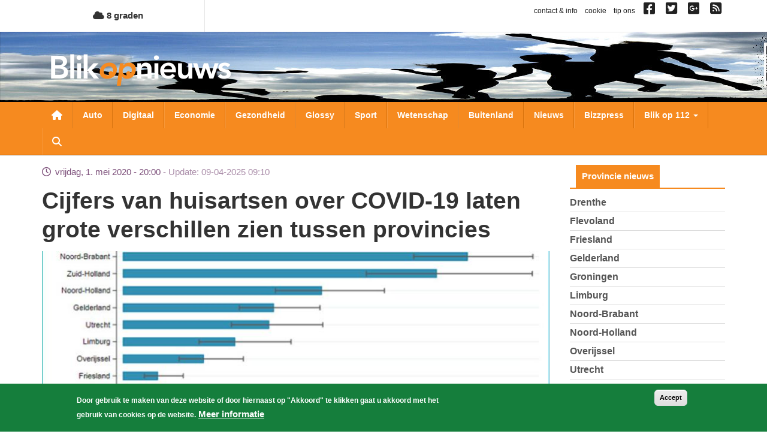

--- FILE ---
content_type: text/html; charset=utf-8
request_url: https://www.google.com/recaptcha/api2/aframe
body_size: 268
content:
<!DOCTYPE HTML><html><head><meta http-equiv="content-type" content="text/html; charset=UTF-8"></head><body><script nonce="2UQqoNX_cEIvtv1AHHzGTw">/** Anti-fraud and anti-abuse applications only. See google.com/recaptcha */ try{var clients={'sodar':'https://pagead2.googlesyndication.com/pagead/sodar?'};window.addEventListener("message",function(a){try{if(a.source===window.parent){var b=JSON.parse(a.data);var c=clients[b['id']];if(c){var d=document.createElement('img');d.src=c+b['params']+'&rc='+(localStorage.getItem("rc::a")?sessionStorage.getItem("rc::b"):"");window.document.body.appendChild(d);sessionStorage.setItem("rc::e",parseInt(sessionStorage.getItem("rc::e")||0)+1);localStorage.setItem("rc::h",'1768549721345');}}}catch(b){}});window.parent.postMessage("_grecaptcha_ready", "*");}catch(b){}</script></body></html>